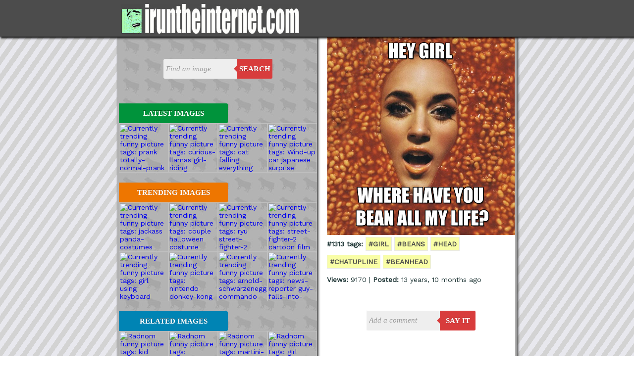

--- FILE ---
content_type: text/html; charset=UTF-8
request_url: https://iruntheinternet.com/01313
body_size: 4857
content:

<html>
<!-- IRTI 5.1 Dhost -->
<head>

      <meta http-equiv="Content-Type" content="text/html;charset=utf-8">
      <title>IRTI - funny picture #1313 - tags: girl beans head chatupline beanhead</title>
      
      <meta property="og:title" content="IRTI: image #1313"/>
      <meta property="og:type" content="website"/>
      <meta property="og:url" content="https://iruntheinternet.com/01313"/>
      <meta property="og:site_name" content="iruntheinternet"/> 
      <meta property="fb:admins" content="820277206"/>
      <meta property="og:description" content="Tags: girl beans head chatupline beanhead"/>
      <meta name="twitter:card" content="photo">   
      <meta name="twitter:url" content="https://irti.co/1313"> 
      <meta name="twitter:site" content="@iruntheinternet">  
      <meta name="twitter:title" content="">          
      <meta name="viewport" content="target-densitydpi=device-dpi, width=device-width, initial-scale=1.0;"/>
      <meta name="twitter:image" content="https://iruntheinternet.com/lulzdump/thumbs/thumbnail-girl-beans-head-chatupline-beanhead-1330731787s.jpg">
      <meta property="og:image" content="https://iruntheinternet.com/lulzdump/images/girl-beans-head-chatupline-beanhead-1330731787s.jpg"/>
 
      <link rl="apple-touch-icon" href="apple-touch-icon.png" />

      <script type="text/javascript">
        var _gaq = _gaq || [];
        _gaq.push(['_setAccount', 'UA-1995193-11']);
        _gaq.push(['_trackPageview']);
       (function() {
            var ga = document.createElement('script'); ga.type = 'text/javascript'; ga.async = true;
            ga.src = ('https:' == document.location.protocol ? 'https://ssl' : 'http://www') + '.google-analytics.com/ga.js';
            var s = document.getElementsByTagName('script')[0]; s.parentNode.insertBefore(ga, s);
        })();
      </script>
      <link rel="stylesheet" type="text/css" href="https://fonts.googleapis.com/css?family=Work Sans">
<style>

div.box {
    position: relative;
}
 
div.box:hover {
    cursor: hand;
    cursor: pointer;
    opacity: .9;
    background-color:#D3D3D3;
}
 
a.divLink {
    position: absolute;
    width: 100%;
    height: 100%;
    top: 0;
    left: 0;
    text-decoration: none;
    /* Makes sure the link doesn't get underlined */
    z-index: 10;
    /* raises anchor tag above everything else in div */
    background-color: white;
    /*workaround to make clickable in IE */
    opacity: 0;
    /*workaround to make clickable in IE */
    filter: alpha(opacity=0);
    /*workaround to make clickable in IE */
}


h1 {
    font-size: 40px;
}

h2 {
    font-size: 30px;
}

.scaled{
    width:100%;
}

.yellowtags{
  color: #4c4c4c;
	font-weight: bold;
	text-decoration: none;
	background-color: #f9fea6;
	border: solid 1px #e9e9e9;
	padding-left:5px;
  padding-right:5px;
  padding-bottom:5px;
  padding-top:5px;
  text-transform: uppercase;
  }
  
  #rightofimage{
  float:left;
  width:600px;
  margin-left:10px;
  }

#contents {     
    margin-top: 0px;
    margin-right: auto;
    margin-left: auto;
    margin-bottom:5px;
    padding-bottom:20px;
    border:1px;
    width: 800px;
    border-width: 1px;
    border-left: solid rgba(0, 0, 0, 0.3);
    border-right: solid rgba(0, 0, 0, 0.3);
    border-bottom: solid rgba(0, 0, 0, 0.3);
    border-top: none;
    overflow: auto; 
    background:#ffffff;
    -webkit-box-shadow: 2px 2px 4px 1px #4C4C4C;
    box-shadow: 2px 2px 4px 1px #4C4C4C;      
}

#black-header-contents {     
    margin-top: 0px;
    margin-right: auto;
    margin-left: auto;
    width: 800px;
    max-width:1400px;
    
}

body {
color:#203737;
margin:0px;
padding:0px;
font-family: 'Work Sans', serif;
font-size: 14px;
background: repeating-linear-gradient(
  -55deg,
  #E8E8EE,
  #E8E8EE 10px,
  #D3D3D3 10px,
  #D3D3D3 20px
);

        }

#topheader{
width:100%; 
overflow: auto; 
padding-top:8px;
padding-bottom:3px;
padding-left:0px;color:#fff;
background:#4C4C4C;
-webkit-box-shadow: 2px 2px 4px 1px #000;
box-shadow: 2px 2px 4px 1px #000;

  position: relative;
}

#topheader_left{
float:left;

}

#topheader_right{

float:right;
}

#left_nav{

  width:400px;
  float:left;
  padding:0px;
  padding-bottom:20px;
  background-color:rgba(0, 0, 0, 0.3);
     background-image: url("https://iruntheinternet.com/cows.jpg");
    background-repeat: repeat;
   
  -webkit-box-shadow: 2px 2px 4px 1px #4C4C4C;
box-shadow: 2px 2px 4px 1px #4C4C4C;


} 

#main_content_right{
margin-top:0px;
margin-right:0px;
  margin-left:420px;   
    overflow: auto; 
    
     
} 

#main_content_right_navigation{
 margin-left:420px;
    overflow: auto;


}


.smallfront {
width:100px;
float:left;
}

.article_info {
 margin-left:110px; 
 overflow:auto;
}


@media handheld,screen and (max-width: 850px) {   

#main_content_right_navigation{
 margin-left:0px;
   
}

#black-header-contents {     
    display:flex;
        flex-flow: column;
 width:97%;
    
}


  #rightofimage{
  float:left;
  width:100%;
  margin:0px;
  }

.article_info {
 margin-left:0px; 

}

 #topheader_left{
float:left;
width:100%;
text-align:center;

}

#topheader_right{
float:right;
width:100%;
text-align:center;
} 

#left_nav{
width:100%;
border:none;
order:2;
}  

.smallfront {
width:25%;
}

#contents {
 display:flex;
        flex-flow: column;
 width:97%;
}

#main_content_right{
  margin-left:0px;
  padding-top:5px;
  width:100%;
    overflow: auto;
  order:1; 
}  

.logo {
	width: 10% !important;
	height: auto !important;
}

.irti {
	width: 60% !important;
	height: auto !important;
}


}


#latest
 {
overflow: visible;
position: relative;
float: left;
border: 0;
padding: 0;
cursor: pointer;
height: 40px;
width: 220px;
font: bold 15px/40px 'lucida sans', 'trebuchet MS', 'Tahoma';
color: white;
text-transform: uppercase;
background: #00933B;
border-radius: 0 3px 3px 0;
text-shadow: 0 -1px 0 rgba(0, 0, 0, .3);
}

#trending
 {
overflow: visible;
position: relative;
float: left;
border: 0;
padding: 0;
cursor: pointer;
height: 40px;
width: 220px;
font: bold 15px/40px 'lucida sans', 'trebuchet MS', 'Tahoma';
color: white;
text-transform: uppercase;
background: #EE7600;
border-radius: 0 3px 3px 0;
text-shadow: 0 -1px 0 rgba(0, 0, 0, .3);
}


#related
{
overflow: visible;
position: relative;
float: left;
border: 0;
padding: 0;
cursor: pointer;
height: 40px;
width: 220px;
font: bold 15px/40px 'lucida sans', 'trebuchet MS', 'Tahoma';
color: white;
text-transform: uppercase;
background: #0084b4;
border-radius: 0 3px 3px 0;
text-shadow: 0 -1px 0 rgba(0, 0, 0, .3);
}

#more
 {
overflow: visible;
position: relative;
float: left;
border: 0;
padding: 0;
cursor: pointer;
height: 40px;
width: 220px;
font: bold 15px/40px 'lucida sans', 'trebuchet MS', 'Tahoma';
color: white;
text-transform: uppercase;
background: #7997A1;
border-radius: 0 3px 3px 0;
text-shadow: 0 -1px 0 rgba(0, 0, 0, .3);
text-align:center;
text-decoration:none;
margin-top:20px;
margin-bottom:20px;
}

.cf:before, .cf:after{
    content:"";
    display:table;
}
 
.cf:after{
    clear:both;
}
 
.cf{
    zoom:1;
}    

 /* Form wrapper styling */
.search-wrapper {
width: 220px;
margin: 45px auto 50px auto;
box-shadow: 0 1px 1px rgba(0, 0, 0, .4) inset, 0 1px 0 rgba(255, 255, 255, .2);
}
 
/* Form text input */
 
.search-wrapper input {
width: 148px;
height: 40px;
padding: 10px 5px;
float: left;
font: bold 15px 'lucida sans', 'trebuchet MS', 'Tahoma';
border: 0;
background: #EEE;
border-radius: 3px 0 0 3px;
}
 
.search-wrapper input:focus {
    outline: 0;
    background: #fff;
    box-shadow: 0 0 2px rgba(0,0,0,.8) inset;
}
 
.search-wrapper input::-webkit-input-placeholder {
   color: #999;
   font-weight: normal;
   font-style: italic;
}
 
.search-wrapper input:-moz-placeholder {
    color: #999;
    font-weight: normal;
    font-style: italic;
    
}
 
.search-wrapper input:-ms-input-placeholder {
    color: #999;
    font-weight: normal;
    font-style: italic;
   
}    
 
/* Form submit button */
.search-wrapper button {
overflow: visible;
position: relative;
float: right;
border: 0;
padding: 0;
cursor: pointer;
height: 40px;
width: 72px;
font: bold 15px/40px 'lucida sans', 'trebuchet MS', 'Tahoma';
color: white;
text-transform: uppercase;
background: #D83C3C;
border-radius: 0 3px 3px 0;
text-shadow: 0 -1px 0 rgba(0, 0, 0, .3);
}
   
.search-wrapper button:hover{     
    background: #e54040;
}   
   
.search-wrapper button:active,
.search-wrapper button:focus{   
    background: #c42f2f;
    outline: 0;   
}
 
.search-wrapper button:before { /* left arrow */
    content: '';
    position: absolute;
    border-width: 8px 8px 8px 0;
    border-style: solid solid solid none;
    border-color: transparent #d83c3c transparent;
    top: 12px;
    left: -6px;
}
 
.search-wrapper button:hover:before{
    border-right-color: #e54040;
}
 
.search-wrapper button:focus:before,
.search-wrapper button:active:before{
        border-right-color: #c42f2f;
}      
 
.search-wrapper button::-moz-focus-inner { /* remove extra button spacing for Mozilla Firefox */
    border: 0;
    padding: 0;
}    

  

  
  </style>


 <script async src="//pagead2.googlesyndication.com/pagead/js/adsbygoogle.js"></script>
<script>
  (adsbygoogle = window.adsbygoogle || []).push({
    google_ad_client: "ca-pub-6747451660219511",
    enable_page_level_ads: true
  });
</script>
 
</head>

<body>

<!-- /////DARK GREY HEADER BAR (START)-->
<div id="topheader">
<div id='black-header-contents'>
<div id='topheader_left'>
  <img class='logo' src='https://irti.co/images/anim_logo.gif' style='padding-left:5px;''>
  <a href="https://iruntheinternet.com/"><img class='irti' src="https://iruntheinternet.com/new_iruntheinternet.jpg" border="0"></a>
</div>
</div>

<div id='topheader_right'>
 
</div>

</div>
<!-- /////DARK GREY HEADER BAR (START)-->




<!-- /////MAIN BOX WITH EVERYTHING IN (START)-->
<div id='contents'>

<div id='left_nav'>
<form action="https://iruntheinternet.com/search.php" method="get" class="search-wrapper cf">     
        <input type="text" name="search" placeholder="Find an image" required="">
        <button type="submit">Search</button>
    </form>

<div style='overflow: auto; float:left;'><button id='latest'>Latest Images</button></div>
<div style='float:left;'>

</div>

<div style='float:left;'>
<a href='https://iruntheinternet.com/09479'><img class='smallfront' src='https://iruntheinternet.com/lulzdump/thumbs/thumbnail-prank-totally-normal-prank-not-a-big-deal-crazy-foam-stairs-1507829929X.gif' alt='Currently trending funny picture tags: prank totally-normal-prank not-a-big-deal crazy-foam stairs' ></a><a href='https://iruntheinternet.com/09478'><img class='smallfront' src='https://iruntheinternet.com/lulzdump/thumbs/thumbnail-curious-llamas-girl-riding-inflatable-llama-whats-going-on-1506693633A.gif' alt='Currently trending funny picture tags: curious-llamas girl-riding inflatable llama whats-going-on' ></a><a href='https://iruntheinternet.com/09477'><img class='smallfront' src='https://iruntheinternet.com/lulzdump/thumbs/thumbnail-cat-falling-everything-fail-cat-loop-1504781157d.gif' alt='Currently trending funny picture tags: cat falling everything fail-cat loop' ></a><a href='https://iruntheinternet.com/09476'><img class='smallfront' src='https://iruntheinternet.com/lulzdump/thumbs/thumbnail-Wind-up-car-japanese-surprise-turns-into-animal-1498813392m.gif' alt='Currently trending funny picture tags: Wind-up car japanese surprise turns-into-animal' ></a>




</div>

<div style='margin-top:20px; overflow: auto; float:left;'><button id='trending'>Trending Images</button></div>
<div style='float:left;'>


<a href='https://iruntheinternet.com/04652'><img class='smallfront' src='https://iruntheinternet.com/lulzdump/thumbs/thumbnail-jackass-panda-costumes-japan-pushes-stall-13712621323.gif' alt='Currently trending funny picture tags: jackass panda-costumes japan pushes stall' ></a><a href='https://iruntheinternet.com/07871'><img class='smallfront' src='https://iruntheinternet.com/lulzdump/thumbs/thumbnail-couple-halloween-costume-adventure-time-finn-and-jake-14114832166.jpg' alt='Currently trending funny picture tags: couple halloween costume adventure-time finn-and-jake' ></a><a href='https://iruntheinternet.com/03539'><img class='smallfront' src='https://iruntheinternet.com/lulzdump/thumbs/thumbnail-ryu-street-fighter-2-ending-ceremony-means-nothing-the-fight-is-everything-13604261596.gif' alt='Currently trending funny picture tags: ryu street-fighter-2 ending ceremony-means-nothing the-fight-is-everything' ></a><a href='https://iruntheinternet.com/06835'><img class='smallfront' src='https://iruntheinternet.com/lulzdump/thumbs/thumbnail-street-fighter-2-cartoon-film-ryu-kick-through-car-window-13964860600.gif' alt='Currently trending funny picture tags: street-fighter-2 cartoon film ryu kick-through-car-window' ></a><a href='https://iruntheinternet.com/06421'><img class='smallfront' src='https://iruntheinternet.com/lulzdump/thumbs/thumbnail-girl-using-keyboard-printer-YOSPOS-13910421074.jpg' alt='Currently trending funny picture tags: girl using keyboard printer YOSPOS' ></a><a href='https://iruntheinternet.com/07144'><img class='smallfront' src='https://iruntheinternet.com/lulzdump/thumbs/thumbnail-nintendo-donkey-kong-cgi-suit-punch-14003742940.gif' alt='Currently trending funny picture tags: nintendo donkey-kong cgi suit punch' ></a><a href='https://iruntheinternet.com/04832'><img class='smallfront' src='https://iruntheinternet.com/lulzdump/thumbs/thumbnail-arnold-schwarzenegger-commando-wrong-headshot-gun-1373105325a.gif' alt='Currently trending funny picture tags: arnold-schwarzenegger commando wrong headshot gun' ></a><a href='https://iruntheinternet.com/07913'><img class='smallfront' src='https://iruntheinternet.com/lulzdump/thumbs/thumbnail-news-reporter-guy-falls-into-water-background-into-the-drink-splash-14120103556.gif' alt='Currently trending funny picture tags: news-reporter guy-falls-into-water background into-the-drink splash' ></a>    
</div>


<div style='margin-top:20px; overflow: auto; float:left;'><button id='related'>Related Images</button></div>


<div style='float:left;'>     

<div style="float:left; width:100%; margin-bottom:10px;">
<a href='https://iruntheinternet.com/09438'><img class='smallfront' src='https://iruntheinternet.com/lulzdump/thumbs/thumbnail-kid-supermarket-fight-me-girl-shop-14539788870.jpg' alt='Radnom funny picture tags: kid supermarket fight-me girl shop' ></a><a href='https://iruntheinternet.com/09408'><img class='smallfront' src='https://iruntheinternet.com/lulzdump/thumbs/thumbnail-breakfast-making-machine-girl-cheerios-robot-future-tech-1446747857j.gif' alt='Radnom funny picture tags: breakfast-making-machine girl cheerios robot future-tech' ></a><a href='https://iruntheinternet.com/09406'><img class='smallfront' src='https://iruntheinternet.com/lulzdump/thumbs/thumbnail-martini-dog-not-amused-cone-head-sad-1446216925b.jpg' alt='Radnom funny picture tags: martini-dog not-amused cone head sad' ></a><a href='https://iruntheinternet.com/09405'><img class='smallfront' src='https://iruntheinternet.com/lulzdump/thumbs/thumbnail-girl-teeth-brushing-machine-helmet-brush-1446203523g.gif' alt='Radnom funny picture tags: girl teeth-brushing machine helmet brush' ></a><a href='https://iruntheinternet.com/09401'><img class='smallfront' src='https://iruntheinternet.com/lulzdump/thumbs/thumbnail-Shia-Labeouf-just-do-it-dress-girl-DO-IT-1445509886O.jpg' alt='Radnom funny picture tags: Shia-Labeouf just-do-it dress girl DO-IT' ></a><a href='https://iruntheinternet.com/09381'><img class='smallfront' src='https://iruntheinternet.com/lulzdump/thumbs/thumbnail-YOSPOS-girl-skelleton-baby-happy-parents-14397995899.jpg' alt='Radnom funny picture tags: YOSPOS girl skelleton baby happy-parents' ></a><a href='https://iruntheinternet.com/09345'><img class='smallfront' src='https://iruntheinternet.com/lulzdump/thumbs/thumbnail-drone-head-crash-fly-done-flys-into-head-1435745603i.gif' alt='Radnom funny picture tags: drone head crash fly done-flys-into-head' ></a><a href='https://iruntheinternet.com/09286'><img class='smallfront' src='https://iruntheinternet.com/lulzdump/thumbs/thumbnail-girl-smashing-tiles-head-smash-breaking-bricks-14337996172.gif' alt='Radnom funny picture tags: girl smashing-tiles head smash breaking-bricks' ></a>
</div>


</div>


</div> 


<div id='main_content_right'>

<div style="float:left; max-width:700px; border-width: 0px;  border-style: solid; padding-left:0px; margin-right:0px; margin-bottom:0px; text-align:left;">

<img class='scaled' src='https://iruntheinternet.com/lulzdump/images/girl-beans-head-chatupline-beanhead-1330731787s.jpg?id=' align='texttop' alt='Tags:     '><div style='line-height: 36px; margin:0px;'>
 <b>#1313 tags:</b> <a href='/tag/girl' class='yellowtags'>#girl</a> <a href='/tag/beans' class='yellowtags'>#beans</a> <a href='/tag/head' class='yellowtags'>#head</a> <a href='/tag/chatupline' class='yellowtags'>#chatupline</a> <a href='/tag/beanhead' class='yellowtags'>#beanhead</a> <br>


<b>Views:</b> 9170 | <b>Posted:</b> 13 years, 10 months ago<br>


<script async src="//pagead2.googlesyndication.com/pagead/js/adsbygoogle.js"></script>
<!-- Return to Dreamhost View page ad -->


</div>

  
      
      
      
      
     <form action="commentbox.php" method="post" class="search-wrapper cf">
         <div style="display:none">
           <input type="text" name="go_on_fill_me_in" id="go_on_fill_me_in" >
             <input type="text" name="img" value='1313' >
               <input type="text" name="filename" value='girl-beans-head-chatupline-beanhead-1330731787s.jpg' >
      </div>     
        <input type="text" name="comment" placeholder="Add a comment" required="">
        <button type="submit">say it</button>
    </form> 
      
      
            
          
</form>
          

  
<div style="float:left; width:100%; padding-top: 3px;">



 
 
<a name='com'></a>
</div>  













</div>



</div>






               
</div>
<!-- /////MAIN BOX WITH EVERYTHING IN (END)-->


<div style='float:left; text-align:center; width:100%; margin-bottom:10px; margin-top:10px;'>
iruntheinternet.com 2009 - 2026 &copy;  <br><br>
 <a href="http://youtube.com/iruntheinternet-c1"><img border="0" src="https://iruntheinternet.com/youtube.png" alt="The best youtube channel"></a>  <a href="http://twitter.com/iruntheinternet"><img border="0" src="https://iruntheinternet.com/twitter.png"></a>
</div>



</html>

--- FILE ---
content_type: text/html; charset=utf-8
request_url: https://www.google.com/recaptcha/api2/aframe
body_size: 266
content:
<!DOCTYPE HTML><html><head><meta http-equiv="content-type" content="text/html; charset=UTF-8"></head><body><script nonce="y1UZ4nnGhxmcwrBpKnuIiw">/** Anti-fraud and anti-abuse applications only. See google.com/recaptcha */ try{var clients={'sodar':'https://pagead2.googlesyndication.com/pagead/sodar?'};window.addEventListener("message",function(a){try{if(a.source===window.parent){var b=JSON.parse(a.data);var c=clients[b['id']];if(c){var d=document.createElement('img');d.src=c+b['params']+'&rc='+(localStorage.getItem("rc::a")?sessionStorage.getItem("rc::b"):"");window.document.body.appendChild(d);sessionStorage.setItem("rc::e",parseInt(sessionStorage.getItem("rc::e")||0)+1);localStorage.setItem("rc::h",'1768447323852');}}}catch(b){}});window.parent.postMessage("_grecaptcha_ready", "*");}catch(b){}</script></body></html>